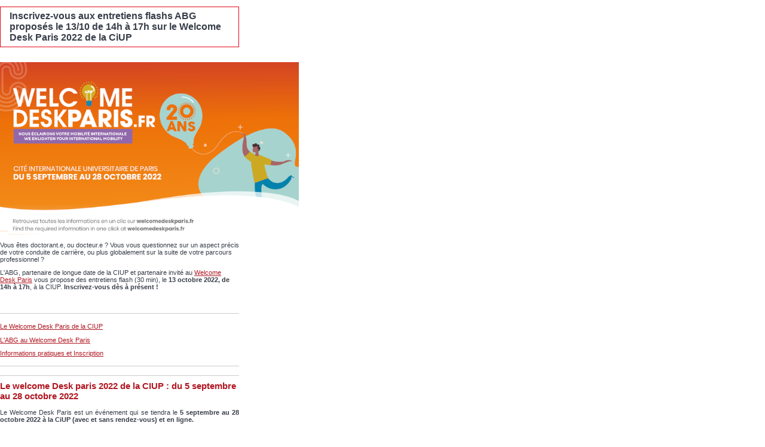

--- FILE ---
content_type: text/html; charset=utf-8
request_url: https://www.abg.asso.fr/fr/page/imprimerArticle/id_article/2472
body_size: 2673
content:
<!DOCTYPE html PUBLIC "-//W3C//DTD XHTML 1.0 Transitional//EN" "http://www.w3.org/TR/xhtml1/DTD/xhtml1-transitional.dtd">
<html xmlns="http://www.w3.org/1999/xhtml" xml:lang="en" lang="en">
<head>

<link rel="stylesheet" type="text/css" media="screen" href="/css/print.css" />
</head>
<body onload="window.print();" style="width:400px;" >
	<h1 class="bf">Inscrivez-vous aux entretiens flashs ABG proposés le 13/10 de 14h à 17h sur le Welcome Desk Paris 2022 de la CiUP</h1>
  <div class="photo">
    <img alt="Welcome_desk_2022_CIUP_ABG" style="max-width:550px;" src="/images/cache/500_2f32b3c37d1f60500b78d00417ccb6adca57733e.png" />  </div>
<div class="article_accroche"><p style="margin-bottom:.0001pt; margin:0cm 0cm 8pt">Vous &ecirc;tes doctorant.e, ou docteur.e&nbsp;? Vous&nbsp;vous questionnez sur un aspect pr&eacute;cis de votre conduite de carri&egrave;re, ou plus globalement&nbsp;sur la suite de votre parcours professionnel ?</p>

<p style="margin-bottom:.0001pt; margin:0cm 0cm 8pt">L&#39;ABG, partenaire de longue date de la CIUP et partenaire invit&eacute; au&nbsp;<a href="https://access.ciup.fr/welcome-desk-paris/" target="_blank">Welcome Desk</a><a href="http://access.ciup.fr/welcome-desk-paris/">&nbsp;Paris</a> vous propose des entretiens flash (30 min), le <strong>13 octobre 2022,&nbsp;de 14h &agrave; 17h</strong>, &agrave; la CIUP.&nbsp;<strong>Inscrivez-vous d&egrave;s &agrave; pr&eacute;sent !</strong></p>

<p style="margin-bottom:.0001pt; margin:0cm 0cm 8pt">&nbsp;</p>
</div>
<div class="corps"><hr />
<p style="margin-bottom:.0001pt; margin:0cm 0cm 8pt"><a class="lien" href="#WDP CIUP">Le Welcome Desk Paris de la CIUP</a></p>

<p style="margin-bottom:.0001pt; margin:0cm 0cm 8pt"><a class="lien" href="#ABG">L&#39;ABG au Welcome Desk Paris</a></p>

<p style="margin-bottom:.0001pt; margin:0cm 0cm 8pt"><a class="lien" href="#IP">Informations pratiques et Inscription</a></p>

<hr />
<h2><a id="WDP CIUP" name="WDP CIUP">Le welcome Desk paris 2022 de la CIUP : du 5 septembre au 28 octobre 2022</a></h2>

<p style="text-align: justify;">Le&nbsp;Welcome Desk Paris est un &eacute;v&eacute;nement qui se tiendra le&nbsp;<strong>5 septembre au 28 octobre&nbsp;2022&nbsp;&agrave; la CiUP (avec et sans rendez-vous) et en ligne.</strong></p>

<p style="text-align: justify;">Le Welcome Desk Paris permet aux &eacute;tudiants de&nbsp;Master 2, aux doctorants et aux jeunes chercheurs internationaux (tous niveaux et toutes disciplines)&nbsp;:</p>

<ul>
	<li style="text-align: justify;">d&#39;effectuer leurs <strong>d&eacute;marches administratives</strong>&nbsp;(titre de s&eacute;jour, assurance maladie, emploi, logement...) <strong>en ligne gr&acirc;ce</strong> &agrave; des <strong>contenus, un chat, une webtv</strong>&nbsp;;</li>
	<li style="text-align: justify;">en cas de besoin, de <strong>prendre contact ou rendez-vous</strong>&nbsp;avec les acteurs du Welcome Desk Paris (CAF, CPAM, P&ocirc;le Emploi, Pr&eacute;fecture de Police de Paris...)&nbsp;;</li>
	<li style="text-align: justify;">de <strong>s&rsquo;informer</strong> et de <strong>s&rsquo;orienter</strong> et <strong>&ecirc;tre conseill&eacute;</strong>&nbsp;quant aux&nbsp;dispositifs d&rsquo;insertion professionnelle existants ;</li>
	<li style="text-align: justify;">de s&#39;informer sur la vie &agrave; Paris, ses <strong>offres sportive et culturelle</strong>,&nbsp;et rejoindre une communaut&eacute; d&#39;&eacute;tudiants...</li>
</ul>

<p style="text-align: justify;"><a class="lien lien_pdf" href="/js/kcfinder/upload/files/Plaquette_WDP_2022_FR.pdf" target="_blank">D&eacute;couvrez la brochure descriptive de l&#39;ensemble des services du Welcome Desk Paris 2022&nbsp;</a></p>

<p style="margin: 0cm 0cm 8pt; text-align: center;"><a href="https://access.ciup.fr/welcome-desk-paris-demarches/" target="_blank"><img alt="" src="/js/kcfinder/upload/images/acteurs_welcome_desk_CIUP_2022.png" style="width: 550px; height: 381px;" /></a></p>

<p style="margin: 0cm 0cm 8pt; text-align: center;">&nbsp;</p>

<h2 style="margin: 0cm 0cm 8pt;"><a id="ABG" name="ABG">L&#39;ABG au Welcome Desk paris 2022</a></h2>

<p>L&#39;ABG est une association soutenue par le minist&egrave;re de l&rsquo;Enseignement sup&eacute;rieur et&nbsp;de la Recherche, qui est &eacute;galement&nbsp;partenaire de longue date de la CIUP. Experte de&nbsp;l&#39;insertion&nbsp;professionnel des docteurs, de leur accompagnement, ainsi que de leur &eacute;volution de carri&egrave;re, nous proposons de vous accueillir <b>le&nbsp;13 octobre 2022, de 14h &agrave; 17h</b>, lors&nbsp;<span class="c_rouge"><strong>d&#39;entretiens flashs (de 30 minutes environ chacun).</strong></span></p>

<p>Ces <strong>entretiens personnalis&eacute;s</strong>&nbsp;sont con&ccedil;us afin de vous guider dans&nbsp;:</p>

<ul>
	<li>la <strong>recherche d&#39;emploi</strong> et l&#39;&eacute;laboration de vos <strong>outils de communication</strong> (CV, profil LinkedIn...) ;</li>
	<li>le processus de<strong> recrutement</strong> ;</li>
	<li>l&#39;&eacute;laboration de votre <strong>projet professionnel</strong> pour l&#39;apr&egrave;s doctorat&nbsp;;</li>
	<li>le <strong>marketing de vos comp&eacute;tences</strong>, en particulier hors du secteur acad&eacute;mique ;</li>
</ul>

<p>Et sur bien d&#39;autres sujets encore...</p>

<p>Notre conseill&egrave;re vous pr&eacute;sentera et mettra &agrave; votre disposition :</p>

<ul>
	<li>des <strong>offres d&#39;emploi sp&eacute;cifiques aux doctorants et aux docteurs</strong>, dans un large &eacute;ventail de disciplines et de secteurs d&#39;activit&eacute;&nbsp;;</li>
	<li>notre <a href="http://www.mydocpro.org/fr" target="_blank">outil d&#39;&eacute;valuation de vos comp&eacute;tences DocPro</a>.<br />
	&nbsp;</li>
</ul>

<p style="margin: 0cm 0cm 8pt; text-align: center;"><a class="submit" href="http://access.ciup.fr/en/welcome-desk-paris-rdv/" target="_blank">Consultez le planning et prenez rendez-vous</a></p>

<p style="margin-bottom:.0001pt; margin:0cm 0cm 8pt">&nbsp;</p>

<h2 style="margin: 0cm 0cm 8pt;"><a id="IP" name="IP"></a>Informations pratiques et Inscriptons</h2>

<h3 style="margin: 0cm 0cm 8pt;"><br />
Date et horaires</h3>

<ul>
	<li style="margin: 0cm 0cm 8pt;">Welcomedeskparis 2022&nbsp;: du<b> 5 septembre </b>au <b>28 octobre 2022</b></li>
	<li style="margin: 0cm 0cm 8pt;">Cr&eacute;neaux entretiens flash ABG : le <strong>13 octobre, de 14h &agrave; 17h&nbsp;</strong><br />
	&nbsp;</li>
</ul>

<h3 style="margin: 0cm 0cm 8pt;"><strong>Lieu&nbsp;</strong></h3>

<ul>
	<li style="margin: 0cm 0cm 8pt;">Avec et sans&nbsp;rendez-vous &agrave; la&nbsp;<a href="https://www.google.com/maps?q=ciup&amp;um=1&amp;ie=UTF-8&amp;sa=X&amp;ved=0ahUKEwiXn47v27HiAhVS4YUKHXv0ArAQ_AUIDigB" target="_blank">CIUP - Cit&eacute; Internationale Universitaire de Paris&nbsp;</a>&nbsp;17 boulevard Jourdan, 75014</li>
	<li style="margin: 0cm 0cm 8pt;">En ligne <a href="https://access.ciup.fr/welcome-desk-paris-rdv/" target="_blank">sur la plateforme num&eacute;rique du Welcomedeskparis</a></li>
</ul>

<h3 style="margin: 0cm 0cm 8pt;">Tarif&nbsp;</h3>

<p style="margin-bottom:.0001pt; margin:0cm 0cm 8pt">&Eacute;venement <strong>gratuit.</strong><br />
&nbsp;</p>

<h3 style="margin: 0cm 0cm 8pt;">Inscription</h3>

<p style="margin: 0cm 0cm 8pt; text-align: center;"><a class="submit" href="https://access.ciup.fr/en/welcome-desk-paris-rdv/" target="_blank">Prenez rendez-vous</a></p>
</div></body>
</html>
